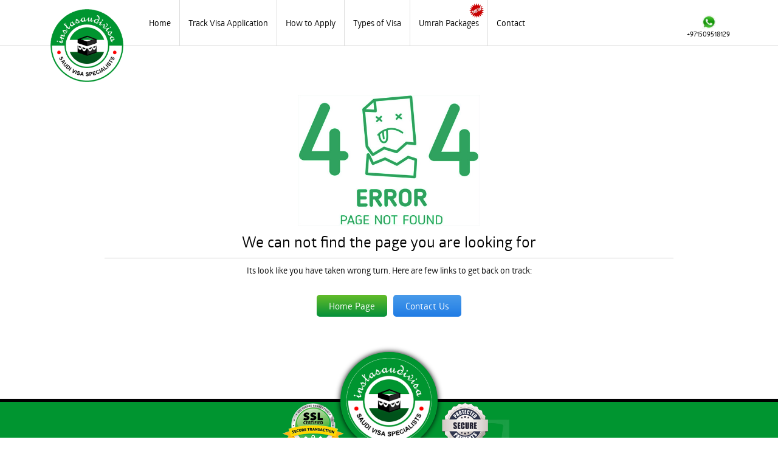

--- FILE ---
content_type: text/html; charset=UTF-8
request_url: https://www.instasaudivisa.com/types_of_visa.php
body_size: 4125
content:
<!DOCTYPE html>
<html lang="en">
<head>
<meta charset="UTF-8">
<meta name="viewport" content="width=device-width, initial-scale=1, maximum-scale=1" />
<title>404 Page Not Found - Insta Turkey Visa | Turkey Visa Consultants - Turkey e Visa Online</title>
<meta name="description" content="e-Visas for Turkey, Turkey Online: instaturkeyvisa.com provide consulting services for Turkey Visa application." />
<link rel="canonical" href="https://www.instasaudivisa.com/types_of_visa.php">
<link rel="alternate" href="https://www.instasaudivisa.com/types_of_visa.php" hreflang="en"/>
<meta name="robots" content="index, follow" />
<meta name="distribution" content="Global" />
 <link rel="shortcut icon" href="https://media.instasaudivisa.com/images/favicon.ico"/>
<link type="text/css" rel="stylesheet" media="nope!" onload="this.media='all'" href="https://media.instasaudivisa.com/css/instadubaivisa@stylesheetv11.css" crossorigin="anonymous"/>
<script src="https://media.instasaudivisa.com/js/lazysizes.min.js" async=""></script>
<!-- Global site tag (gtag.js) - Google Analytics -->
<script async src="https://www.googletagmanager.com/gtag/js?id=UA-162104332-1"></script>
<script async>
  window.dataLayer = window.dataLayer || [];
  function gtag(){dataLayer.push(arguments);}
  gtag('js', new Date());

  gtag('config', 'UA-162104332-1');
</script>

<!--Start of Tawk.to Script-->
<script type="text/javascript">
var Tawk_API=Tawk_API||{}, Tawk_LoadStart=new Date();
(function(){
var s1=document.createElement("script"),s0=document.getElementsByTagName("script")[0];
s1.async=true;
s1.src='https://embed.tawk.to/5d91f2abdb28311764d685d9/default';
s1.charset='UTF-8';
s1.setAttribute('crossorigin','*');
s0.parentNode.insertBefore(s1,s0);
})();
</script>
<!--End of Tawk.to Script-->
</head>

<body>
<div class="wrapper">

<!-- HEADER PANEL -->

 

  <header class="row pull_left borderFromBottom">
    <div class="wrap">
      <div class="row upperSection"> 
     <div class="menuIcon" id="menuIcon"><div class="idv-img-sprites mobi"></div></div>
      <div class="logoPanel"><a href="https://www.instasaudivisa.com" class="row"><img src="https://media.instasaudivisa.com/images/idv-logo.webp" width="140" height="140" title="Insta Saudi Visa" alt="Insta Saudi Visa"/></a></div>
        <nav class="navigation-Panel radius-0-1-1-0">
          <div class="navigation" itemscope itemtype="https://schema.org/SiteNavigationElement">
<a href="https://www.instasaudivisa.com" >Home</a>
<a href="/track-application.php" >Track Visa Application</a>
<a href="/how-to-apply.php" >How to Apply</a>
<a href="/types-of-visa.php" >Types of Visa</a>
<a  href="https://www.instasaudivisa.com/umrah/umrah-package.php" class="new">Umrah Packages</a>
<a href="/contact-us.php" >Contact</a>
</div>
<div class="pull_right mobWhatsappIcon" style="margin-top: -62px;margin-right: -82px;">
        <div class="row"><a href="https://api.whatsapp.com/send?phone=971509518129" target="_blank" class="container paddingFromTop"><img src="https://media.instasaudivisa.com/images/whatsapp-sm.webp" width="24" height="24" alt="Whatsapp" title="Whatsapp"></a></div>
        <div class="row alignFromCenter fontEleven">+971509518129</div>
              </div>
			  
<!--HTML for Flex Drop Down Menu 1-->
<ul id="flexmenu1" class="flexdropdownmenu">
<li><a href="https://www.instasaudivisa.com/make-payment.php">Complete Payment</a></li>
<li><a href="https://www.instasaudivisa.com/complete-application.php">Partially Filled Form</a></li>
</ul>
<!--HTML for Flex Drop Down Menu 1-->        </nav>
      </div>
     
    </div>
<!-- Facebook Pixel Code -->
<script>
!function(f,b,e,v,n,t,s)
{if(f.fbq)return;n=f.fbq=function(){n.callMethod?
n.callMethod.apply(n,arguments):n.queue.push(arguments)};
if(!f._fbq)f._fbq=n;n.push=n;n.loaded=!0;n.version='2.0';
n.queue=[];t=b.createElement(e);t.async=!0;
t.src=v;s=b.getElementsByTagName(e)[0];
s.parentNode.insertBefore(t,s)}(window, document,'script',
'https://connect.facebook.net/en_US/fbevents.js');
fbq('init', '155052565003203');
fbq('track', 'PageView');
</script>
<noscript><img height="1" width="1" style="display:none"
src="https://www.facebook.com/tr?id=155052565003203&ev=PageView&noscript=1"
/></noscript>
<!-- End Facebook Pixel Code -->
  </header>
  <!-- END HEADER PANEL --><!-- END HEADER PANEL -->


<!-- BODY PANEL -->
<div class="row body-panel">

<div class="wrap pos-Reltv">
<a href="index.php" class="pageClosebutton"><img src="images/delete-icon.png" width="32" height="32" alt="" title=""/></a>
<section class="row">
<!--<h1 class="row alignFromCenter font-Weight-Normal titleFont upperCase">404 Page not Found</h1>-->
<div class="row marginFromTop"><img src="images/404.jpg" width="300" height="" title="" alt="Insta Thailand Visa for Thailand Visa Application" class=" "/></div>
<div class="column-eight container">
<h2 class="row alignFromCenter font-Weight-Normal titleFont paddingAll black borderFromBottom marginFromBottom">We can not find the page you are looking for</h2>

<div class="row alignFromCenter marginFromBottom line-height-reg">

<p class="row marginFromBottom ">Its look like you have taken wrong turn. Here are few links to get back on track:</p> 

<div class="container paddingAllExtra"><a href="index.php" class="button-large primary-button marginFromRight">Home Page</a><a href="contact_us.php" class="button-large custom-button">Contact Us</a></div>

</div>
</div>
</section>
</div>

</section>

</div>
<!-- END BODY PANEL -->

<!-- FOOTER PANEL -->
<footer class="row footer-panel pull_left white">
<div class="wrap">
<div class="container">

<div class="footerLogo">
    <div class="secure-box" style="left:-105px;"><img src="https://media.instasaudivisa.com/images/secure-transaction.webp" width="100" height="79" title="" alt="" class="lazyload"/></div>
<img src="https://media.instasaudivisa.com/images/idv-logo.webp" width="140" height="140" alt="Insta Saudi Visa" title="Insta Saudi Visa"/>
<div class="secure-box" style="right:-105px;"><img class="lazyload" src="https://media.instasaudivisa.com/images/secure-payment.webp" width="100" height="79" title="" alt=""/></div>
</div>

</div>
<div class="row">

<div class="column-two">
<p class="ptext4 row upperCase white marginFromBottom mobmargin-0">Contact Email</p>
<div class="row line-height-reg paddingFromBottom mobpadding-0">
<a href="mailto:contact@instasaudivisa.com" class="link">contact@instasaudivisa.com</a>
</div>
<div class="row mobmarginFromBottom">
<div class="row paddingFromRight box_Sizing mob50">
<a class="footerLinks" href="https://www.instasaudivisa.com/about-us.php" title="About Us">About Us</a>
<a class="footerLinks" href="https://www.instasaudivisa.com/saudi-tourism.php" title="Tourism in Saudi Arabia">Tourism in Saudi Arabia</a>
<a class="footerLinks" href="https://www.instasaudivisa.com/track-application.php" title="Track Visa Application">Track Visa Application</a>
<a class="footerLinks" href="https://www.instasaudivisa.com/how-to-apply.php" title="How to Apply Saudi Visa">How to Apply Saudi Visa</a>
<a class="footerLinks" href="https://www.instasaudivisa.com/eligible-countries.php" title="Eligible Countries">Eligible Countries</a>
</div>

</div>
</div>

<div class="column-six paddingAllExtra mobpadding-0">
<div class="container">
<p class="ptext3 upperCase titleFont white paddingAllExtra alignFromCenter paddingFromLeftNone paddingFromRightNone paddingFromBottomNone mobpadding-0 mobmargin-0 mobFont18" >About Us</p>
</div>

<div class="row line-height-regExtra alignFromCenter padding-top-bottom-sm mobline-height-reg moblineheight"><h5 class="ptext6">InstaSaudiVisa.com is dedicated towards providing an inspiring and premium travel experience. Our services are driven by the vision of uniting smart technology with customer satisfaction. Apart from specializing in travel services, we facilitate best deals for our customers in booking hotels and tours in Saudi Arabia.</h5></div>

<div class="row">
<h3 class="alignFromCenter row white marginFromBottom paddingFromTop font-Weight-Normal">Payment Method</h3>
<img src="https://media.instasaudivisa.com/images/payment.webp" width="230" height="27" alt="Visa Payment Method" title="Visa Payment Method" class="lazyload"/>
</div>

</div>


<div class="column-two">
<div class="row marginFromBottom paddingFromBottom">
<span id="siteseal"><script async src="https://seal.godaddy.com/getSeal?sealID=iFkDrmdhZ5HiKUrRR5GoZdrqInhlZo1azx9j6SEnyGKX2OPzvls5CjD4M6iX"></script></span>
</div>
<div class="row mobmarginFromBottom">
<div class="row paddingFromRight box_Sizing mob50">
<a class="footerLinks" href="https://www.instasaudivisa.com/termsAndCondition.php" title="Terms & Conditions">Terms & Conditions</a>
<a class="footerLinks" href="https://www.instasaudivisa.com/privacyStatement.php" title="Privacy Policy">Privacy Policy</a>
<a class="footerLinks" href="https://www.instasaudivisa.com/contact-us.php" title="Contact Us">Contact Us</a>
<a class="footerLinks" href="https://www.instasaudivisa.com/reviews.php" title="Reviews">Reviews</a>
<a class="footerLinks" href="https://www.instasaudivisa.com/faq.php" title="FAQs">FAQs</a>
</div>
</div>
</div>




</div>
</div>
</footer>
<div class="row footerBG">
<div class="wrap">
<div class="row line-height-reg mobRow mobAlignCenter alignFromCenter">All rights Reserved &copy; 2026 </div>
</div>


</div>
﻿
<script>
function replaceTextURL(){
	var urls = window.location.href;
	if(urls.includes('#max-widget')) {
	  var newURL = urls.replace('#max-widget','');
	  location.href= newURL;
	}
}
replaceTextURL();
</script>


      
<!-- END FOOTER PANEL -->

</div>

</body>
</html>
<script type="text/javascript" src="https://media.instasaudivisa.com/js/jquery-1.11.0.min.js?v=1"></script>
<script type="text/javascript" src="https://media.instasaudivisa.com/js/adv-search.js?v=1"></script>
<script type="text/javascript" src="https://media.instasaudivisa.com/js/flexdropdown.js?v=1"></script>
<link type="text/css" rel="stylesheet" href="https://media.instasaudivisa.com/css/flexdropdown.css"/>
<!--<script>$(document).ready(function(){if($(window).width()>480){$(".advance-search").select2();}});</script>-->
<script type="text/javascript">
function removeError(id){
	$('#'+id).removeClass('error');
}
function ValidateEmail(email) {
	var expr = /^([\w-\.]+)@((\[[0-9]{1,3}\.[0-9]{1,3}\.[0-9]{1,3}\.)|(([\w-]+\.)+))([a-zA-Z]{2,4}|[0-9]{1,3})(\]?)$/;
	return expr.test(email);
}
function validateFormf(){
	var flags=0;
	if(document.getElementById('namef').value!=""){
		$('#namef').removeClass('error');
	}else{
		flags=1;
		$('#namef').addClass('error');
		document.getElementById('namef').focus();
	}
	if(document.getElementById('phonef').value!=""){
		$('#phonef').removeClass('error');
	}else{
		flags=1;
		$('#phonef').addClass('error');
		document.getElementById('phonef').focus();
	}      
	if(document.getElementById('enquiryf').value!=""){
		$('#enquiryf').removeClass('error');
	}else{
		flags=1;
		$('#enquiryf').addClass('error');
		document.getElementById('enquiryf').focus();
	}     
	if(document.getElementById('emailf').value!=""){
		if(ValidateEmail(document.getElementById('emailf').value)==false){
			flags=1;
			$('#emailf').addClass('error');
			document.getElementById('emailf').focus();
			}
		else{$('#emailf').removeClass('error');}
	}else{
		flags=1;
		$('#emailf').addClass('error');
		document.getElementById('emailf').focus();
	}
	
	if(flags==1){
		return false;
	}else{	
		return true;
	}	
}
</script>

<script type="text/javascript">(function(w,d,t,r,u){var f,n,i;w[u]=w[u]||[],f=function(){var o={ti:"5439320"};o.q=w[u],w[u]=new UET(o),w[u].push("pageLoad")},n=d.createElement(t),n.src=r,n.async=1,n.onload=n.onreadystatechange=function(){var s=this.readyState;s&&s!=="loaded"&&s!=="complete"||(f(),n.onload=n.onreadystatechange=null)},i=d.getElementsByTagName(t)[0],i.parentNode.insertBefore(n,i)})(window,document,"script","//bat.bing.com/bat.js","uetq");</script>
<noscript><img src="//bat.bing.com/action/0?ti=5439320&Ver=2" height="0" width="0" style="display:none; visibility: hidden;" alt="" title="" /></noscript>
<script type="text/javascript">
$(document).ready(function() {
$(".menuIcon").click(function(){
$(".navigation-Panel").slideToggle();
});
});	
</script>
<script type="text/javascript">
	function LanguageRedirect(value){
		if(value=='English'){
		}else if(value=='Arabic'){
			window.location = "https://instasaudivisa.com/arabic/";
		}else if(value=='Russian'){
			window.location = "https://instasaudivisa.com/russia/";
		}	
	}

function setCookie()
{
     $.ajax({
        type: "POST",
        data: "gofor=setCookie",
        url: "cookie_ajax.php",
        success: function(response)
        {   
			document.getElementById("cookiepopup").style.display = "none";
        }
    });	
}

</script>




--- FILE ---
content_type: text/css
request_url: https://media.instasaudivisa.com/css/flexdropdown.css
body_size: 488
content:
.flexdropdownmenu{width:200px;background:rgba(0,115,47,.8);position:absolute;left:0;top:0;border:1px solid #00732f;visibility:hidden;display:none}ul.flexdropdownmenu{margin:0;padding:0;list-style:none}.flexdropdownmenu:before{content:"";position:absolute;left:20%;top:-20px;border:solid 10px;border-color:transparent transparent #00732f transparent}.flexdropdownmenu li{position:relative;width:100%}.flexdropdownmenu li a{display:block;width:100%;color:#fff;border-bottom:1px solid #00732f;text-decoration:none;padding:10px 10px}.flexdropdownmenu li a:hover,.flexdropdownmenu li.selected>a{background:#fff;color:#00732f}.rightarrowclass{position:absolute;top:6px;right:5px}.ddshadow{position:absolute;left:0;top:0;width:0;height:0;background-color:#ccc}.toplevelshadow{margin:5px 0 0 5px}.ddcss3support .ddshadow.toplevelshadow{margin:0}.ddcss3support .ddshadow{background-color:transparent;box-shadow:5px 5px 5px #aaa;-moz-box-shadow:5px 5px 5px #aaa;-webkit-box-shadow:5px 5px 5px #aaa}div.flexoverlay{width:100%;height:100%;left:0;top:0;position:fixed;background:#000;-webkit-transform-style:preserve-3d;opacity:.7;z-index:1000;display:none}div.flexmenumobile{position:fixed;color:#fff;width:250px;display:none}div.flexmenumobile a{color:#fff;text-decoration:none}div.flexmenumobile ul{list-style:none;width:100%;top:0;left:0;background:rgba(0,115,47,.8);border:1px solid #00732f;margin:0;padding:0;position:absolute;opacity:0;visibility:hidden}div.flexmenumobile ul li{border-bottom:1px solid #00732f;position:relative;width:100%}div.flexmenumobile ul li.breadcrumb{cursor:pointer;padding:8px;padding-left:5px;background:gray;font-size:1.1em}div.flexmenumobile ul li a{display:block;color:#ff;border-bottom:1px solid #00732f;padding:6px;font-size:1.1em;width:100%}div.flexmenumobile ul li a:hover{background:#fff;color:#00732f}div.flexmenumobile ul img.backarrow{margin-right:5px}div.flexmenumobile ul img.rightarrow{position:absolute;right:5px;top:10px}

--- FILE ---
content_type: text/css
request_url: https://media.instasaudivisa.com/css/instadubaivisa@stylesheetv11.css
body_size: 12713
content:
@charset "utf-8";.callArrangeBox,.headingtext3,.ptext,.ptext1,.ptext2,.ptext3,.searchPanelTitle,.title1,.upperCase,.visa-req{text-transform:uppercase}.link,a{text-decoration:none}.alert-panel,.navigation-Panel,.pos-Reltv,.upperSection{position:relative}.select2-container .select2-choice,.select2-results .select2-result-label{-webkit-user-select:none;-moz-user-select:none;-ms-user-select:none;-webkit-touch-callout:none}@font-face{font-family:base-font;font-display:fallback;src:url(https://media.instasaudivisa.com/fonts/glober-font.ttf)}@font-face{font-family:title-font;font-display:fallback;src:url(https://media.instasaudivisa.com/fonts/corbert-font.otf)}@font-face{font-family:subTitle-font;font-display:fallback;src:url(https://media.instasaudivisa.com/fonts/roboto-font.ttf)}body{margin:0;padding:0;font-family:base-font;font-size:14px;color:#000;overflow-y:scroll;font-weight:400}a,article,aside,details,div,figcaption,figure,footer,h1,h2,h3,h4,h5,h6,header,hgroup,input,li,nav,p,section,span,ul{margin:0;padding:0;float:left;box-sizing:border-box}a{box-sizing:border-box}h1{font-size:30px}h2{font-size:25px}h3{font-size:20px}h4{font-size:16px}h5{font-size:14px}h6{font-size:13px}img{display:table;margin:0 auto}.line-height-reg{line-height:20px}.line-height-regExtra{line-height:24px}.clear{clear:both}.border-0{border:none!important}.box_Sizing{box-sizing:border-box}.fontBold{font-weight:700}.font-Weight-Normal{font-weight:400}.float-Disabled{float:none}.minWidth100{width:100px!important}.closeIcon,.displayNone,.menuIcon{display:none}.displayBlock{display:block}.overflowDot{overflow:hidden;white-space:nowrap;text-overflow:ellipsis}.opty80{opacity:.8}.seprater{background:#333;border-bottom:solid 1px #444;height:2px;width:100%}.mobGap{display:none}.img-hundrd-Percent img{width:100%;height:100%}.title-font{font-family:title-font}.subTitle-font{font-family:subTitle-font}.button,.button-large,.button-sm{font-family:base-font;font-weight:400}.fontEleven{font-size:11px!important}.fontTwelve{font-size:12px!important}.font13{font-size:13px!important}.font18{font-size:18px}.fontThirty{font-size:30px}.fontTwnty5{font-size:25px}.fontTwnty8{font-size:28px}.font45{font-size:45px;font-weight:700}.new{position:relative}.new:after{content:"";background:url(https://media.instasaudivisa.com/images/new.webp) 0 0/25px 25px scroll no-repeat;width:25px;height:25px;position:absolute;right:5px;top:5px;border-radius:100%}.widthAuto{width:auto}.boxShadow{box-shadow:5px 5px 5px #666}.greenborderFromBottom{border-bottom:solid 3px #00732f!important}.alert-panel{width:100%;padding:10px;box-sizing:border-box;float:left;margin:0 0 10px;line-height:20px;border-radius:5px;text-align:center}.error{background-color:#fce3e9!important;color:#a94442!important;border:1px solid #9b0000!important}.success{background-color:#dff0d8!important;color:#3c763d!important;border:1px solid #d6e9c6!important}.notification{background-color:#d9edf7!important;color:#31708f!important;border:1px solid #bce8f1!important}.warning{background-color:#fbf4d6!important;color:#86721d!important;border:1px solid #e9ddac!important}.borderFromTop{border-top:solid 1px #ccc}.borderFromBottom{border-bottom:solid 1px #ccc}.borderFromRight{border-right:solid 1px #ccc}.borderFromLeft{border-left:solid 1px #ccc}.border-Dashed{border:1px dashed #999!important}.borderFromAll{border:1px solid #ddd}.pull_left{float:left!important}.pull_right{float:right!important}.alignfromRight{text-align:right}.alignFromCenter{text-align:center}.alignLeft{text-align:left}.alignFromJustify,.content,.whyUsBoxPanel li{text-align:justify}.marginFromRight{margin-right:10px}.marginFromLeft{margin-left:10px}.marginFromTop{margin-top:10px}.marginFromBottom{margin-bottom:10px}.margin-0{margin:0!important}.marginFromLeftNone{margin-left:0!important}.marginFromRightNone{margin-right:0!important}.marginFromTopNone{margin-top:0!important}.marginFromBottomNone{margin-bottom:0!important}.paddingFromRight{padding-right:10px}.paddingFromLeft{padding-left:10px}.paddingFromTop{padding-top:10px}.paddingFromBottom{padding-bottom:10px}.padding-0{padding:0!important}.paddingFromLeftNone{padding-left:0!important}.paddingFromRightNone{padding-right:0!important}.paddingFromTopNone{padding-top:0!important}.paddingFromBottomNone{padding-bottom:0!important}.paddingAll{padding:10px;box-sizing:border-box}.paddingAllExtra{padding:20px;box-sizing:border-box}.padding-top-bottom{padding-top:10px;padding-bottom:10px}.padding-left-right{padding-left:15px;padding-right:15px;box-sizing:border-box}.padding-top-bottom-sm{padding:5px 0;box-sizing:border-box}.padding-All-sm{padding:5px;box-sizing:border-box}.padding-left-right-sm{padding:0 5px;box-sizing:border-box}.round-Edges{border-radius:5px}.round-EdgesExtra{border-radius:10px}.radius-1-0-0-1{border-radius:10px 0 0 10px}.radius-0-1-1-0{border-radius:0 10px 10px 0}.radius-0-0-1-1{border-radius:0 0 10px 10px}.radius-1-1-0-0{border-radius:10px 10px 0 0}.circle{border-radius:100%}.button,.button-large,.button-xl{border-radius:5px;cursor:pointer;margin-bottom:10px;box-sizing:border-box}.button-large{padding:8px 20px;border:none;font-size:15px}.button-xl{padding:15px 30px;border:none;font-size:18px}.button{padding:5px 10px;border:none;font-size:14px}.button-sm{border-radius:5px;padding:2px 5px;border:none;font-size:12px;margin-bottom:10px;box-sizing:border-box}.form-control,.form-control-input,.form-control-select,.form-control-sm{width:100%;margin-bottom:10px;font-family:base-font;font-size:13px;box-sizing:border-box}.primary-button{background:#63bc29;background:-moz-linear-gradient(top,#63bc29 1%,#04903a 100%);background:-webkit-linear-gradient(top,#63bc29 1%,#04903a 100%);background:linear-gradient(to bottom,#63bc29 1%,#04903a 100%);color:#fff}.primary-button:hover{background:#04903a;background:-moz-linear-gradient(top,#04903a 0,#63bc29 99%);background:-webkit-linear-gradient(top,#04903a 0,#63bc29 99%);background:linear-gradient(to bottom,#04903a 0,#63bc29 99%);color:#fff}.secondry-button{background:#fff;background:-moz-linear-gradient(top,#fff 0,#ddd 100%);background:-webkit-linear-gradient(top,#fff 0,#ddd 100%);background:linear-gradient(to bottom,#fff 0,#ddd 100%);color:#333}.secondry-button:hover{background:#ddd;background:-moz-linear-gradient(top,#ddd 0,#fff 100%);background:-webkit-linear-gradient(top,#ddd 0,#fff 100%);background:linear-gradient(to bottom,#ddd 0,#fff 100%);color:#333}.custom-button{color:#fff;background:#499bea;background:-moz-linear-gradient(top,#499bea 0,#207ce5 100%);background:-webkit-linear-gradient(top,#499bea 0,#207ce5 100%);background:linear-gradient(to bottom,#499bea 0,#207ce5 100%)}.custom-button:hover{background:#207ce5;background:-moz-linear-gradient(top,#207ce5 0,#499bea 100%);background:-webkit-linear-gradient(top,#207ce5 0,#499bea 100%);background:linear-gradient(to bottom,#207ce5 0,#499bea 100%)}.white{color:#fff}.whitebg{background:#fff}.yellow{color:#f5a233}.pink{color:#c9344d}.blue{color:#1c88c8}.darkblue{color:#305b68}.purple{color:#9d7797}.black{color:#000}.grey{color:#333}.blueBG{background:#e2eff5}.darkBlueBG{background:#093f62}.baseColor{color:#666}.baseBG{background:#e7eaed}.green{color:#00732f}.greyBG{background:#f1f1f1}.greenBG{background:rgba(0,115,47,.7)}.greylightBG{background:#faf9f7}.lightgreyBG{background:#f8f8f8}.greyGradiant,.whiteBG{background:#fff}.green-bg{background:#009530}.redBG{background:#950000}.red{color:red}.greyGradiant{background:-moz-linear-gradient(top,#fff 0,#e5e5e5 100%);background:-webkit-linear-gradient(top,#fff 0,#e5e5e5 100%);background:linear-gradient(to bottom,#fff 0,#e5e5e5 100%)}.link{color:#fff;width:100%}.link:hover{text-decoration:underline}.label{line-height:30px}.form-control,.form-control-sm{border:none;line-height:20px}.form-control{padding:10px}.form-control-sm{padding:5px 10px}.form-control-input,.form-control-select{line-height:18px}.content,.plusminus,.testimonials li{line-height:20px}.form-control-input{border-radius:5px;padding:6px 10px;border:1px solid #ddd;background-color:#fff;position:relative}.form-control-select{border-radius:5px;padding:5px 10px;border:1px solid #ddd;background:#fff}.container,.wrap{margin:0 auto;float:none;display:table}.calendar,.call,.mail,.user,.whatsapp{background-position:98% center;background-repeat:no-repeat}.selectWrap{overflow:hidden}.calendar{background-image:url(https://media.instasaudivisa.com/images/calendar.png)}.call{background-image:url(https://media.instasaudivisa.com/images/call.png)}.mail{background-image:url(https://media.instasaudivisa.com/images/mail.png)}.user{background-image:url(https://media.instasaudivisa.com/images/user.png)}.whatsapp{background-image:url(https://media.instasaudivisa.com/images/whatsapp.png)}.resizeNone{resize:none}.column-one{width:10%}.column-two{width:20%}.column-three{width:30%}.column-four{width:40%}.column-five{width:50%}.column-six{width:60%}.column-seven{width:70%}.column-eight{width:80%}.column-nine{width:90%}.column-oneForth{width:25%}.column-oneThird{width:33.33%}.column-threeForth{width:75%}.row,.wrapper{width:100%}.wrap{width:1170px}.content p{margin:0 0 20px}.content ul{list-style:outside}.content ul li{width:95%;padding:3px 5px;box-sizing:border-box;margin:0 0 0 5%}.tableStyleNew{border-collapse:collapse;width:100%;border:1px solid #ddd}.tableStyleNew th{background:#00732f;color:#fff;font-weight:400;text-align:left;font-size:16px}.tableStyleNew tr{background:#fff;border-bottom:solid 1px #ddd}.tableStyleNew tr:nth-child(odd){background:#f1f1f1}.header-Panel{padding:0;background-color:rgba(249,249,249,.95)}.upperSection{z-index:1;padding:0;height:75px;background:#fff}.logoPanel{margin:15px 0 0;width:15%}.logoPanel img{width:120px;height:120px}.navigation-Panel{width:77%}.navigation{width:100%}.navigation a{color:#000;border-right:solid 1px #ddd;box-sizing:border-box;padding:28px 14px 29px;min-width:60px;text-align:center}.navigation a:last-child{border:none}.navigation a.active,.navigation a:hover{background:#009530;color:#fff}.searchPanelBox{position:absolute;bottom:0;left:80px;top:85px;width:55%;padding:80px 15px 15px;box-sizing:border-box;background:rgba(0,0,0,.8);color:#fff;z-index:1;height:200px;border-radius:10px}.searchPanelTitle{width:42%;font-size:24px;font-family:title-font;background:#c12c35;line-height:35px;position:absolute;left:-20px;top:25px;padding:5px 25px;box-sizing:border-box}.searchPanelTitle:before{content:"";left:0;top:46px;position:absolute;border:10px solid;border-color:#720007 #720007 transparent transparent}.searchPanelTitle:after,.testiBG:before{top:0;content:""}.searchPanelTitle:after{right:-45px;position:absolute;border:23px solid;border-color:transparent transparent #c12c35 #c12c35}.searchPanel{width:100%;padding-top:0;padding-left:50px;box-sizing:border-box}.searchPanel .label{line-height:45px}.bannerPanel{margin-top:0;position:relative;z-index:0;border-top:2px #009530}.body-panel{padding:70px 0 0}.abtPanel{box-sizing:border-box;background:url(https://media.instasaudivisa.com/images/abt_bg.webp) center top;color:#fff;border:solid #fff;border-width:2px 0 0}.abtPanel h2{font-size:26px}.flagBG{background:url(https://media.instasaudivisa.com/images/flagBG.png) 25% 0 no-repeat;padding:25px 0}.whyUsBoxPanel{width:98%;margin:0 auto;float:none;display:table;background:#f1f1f1;position:relative}.whyUsBoxPanel:after,.whyUsBoxPanel:before{bottom:7px;height:20px;position:absolute;width:49%;content:"";z-index:-1}.whyUsBoxPanel:before{box-shadow:20px 15px 8px #333;left:0;transform:rotate(-2deg)}.whyUsBoxPanel:after{box-shadow:-20px 15px 8px #333;right:0;transform:rotate(2deg)}.whyUsPanel{padding:18px 20px 30px 0;box-sizing:border-box;margin-left:0}.whyUsBoxPanel li{margin-bottom:7px;list-style:none}.whyUsBoxPanel li ul{width:95%;float:right;padding:5px 0}.whyUsBoxPanel li ul li{margin-bottom:5px;list-style:outside}.points ul{width:100%;list-style:outside;margin-top:15px}.points li{width:100%;line-height:19px;color:#000;font-size:14px;margin-bottom:5px;border-bottom:solid 1px #ddd;padding-bottom:5px}.points li:last-child{border-bottom:none;padding:0;margin-bottom:0}.points ul li ul{width:100%;list-style:outside;margin-top:5px}.points li ul li{width:92%;line-height:16px;color:#000;margin-left:8%;text-align:left;margin-bottom:3px;border-bottom:solid 1px #ddd;padding-bottom:3px;font-size:11.5px}.points li:last-child ul li:last-child{border-bottom:none;padding:0;margin-bottom:0}.points-inner ul{width:100%;list-style:outside}.points-inner li{width:95%;line-height:19px;color:#000;font-size:12px;margin-left:5%;margin-bottom:5px;border-bottom:solid 1px #ddd;padding-bottom:5px}.points-inner li:last-child{border-bottom:none;padding:0;margin-bottom:0}.points-inner ul li ul{width:100%;list-style:outside;margin-top:5px}.points-inner li ul li{width:92%;line-height:16px;color:#000;margin-left:8%;text-align:left;margin-bottom:3px;border-bottom:solid 1px #ddd;padding-bottom:3px;font-size:11.5px}.points li-inner:last-child ul li:last-child{border-bottom:none;padding:0;margin-bottom:0}.testiBG{padding:20px;box-sizing:border-box;height:200px;position:relative;background:-moz-linear-gradient(top,#f24a36 1%,#c12c35 100%);background:-webkit-linear-gradient(top,#f24a36 1%,#c12c35 100%);background:linear-gradient(to bottom,#f24a36 1%,#c12c35 100%)}.testiBG:before{background:url(https://media.instasaudivisa.com/images/testiBG.png) center top no-repeat;position:absolute;left:0;right:0;width:100%;height:200px}.testiBG .slides-pagination{width:48px;left:0;right:0;margin:auto;bottom:0;top:115px}.testiBG .slides-pagination a{margin-right:3px}.footer-panel{background:url(https://media.instasaudivisa.com/images/footerBG.webp) center bottom repeat-x #009530;margin-top:95px;border-top:solid 5px #000}.footerLogo{position:relative;margin:-82px auto 0;float:none;display:table;background:#fff;border-radius:100px;border:10px solid #009530;box-shadow:0 0 10px #000}.footerLinks{width:100%;border-bottom:solid 1px #01a042;line-height:30px;color:#fff}.footerBG{padding:10px 0 12px;color:#333;background:#fff;background:-moz-linear-gradient(top,#fff 0,#ddd 100%);background:-webkit-linear-gradient(top,#fff 0,#ddd 100%);background:linear-gradient(to bottom,#fff 0,#ddd 100%)}.social-media-icon{float:right}.social-media-icon a{padding:15px;float:left;margin-right:2px}.social-media-icon a.fb{background:url(https://media.instasaudivisa.com/images/fb.png) center center/18px 18px no-repeat}.social-media-icon a.gplus{background:url(https://media.instasaudivisa.com/images/gplus.png) center center/18px 18px no-repeat}.social-media-icon a.lnkin{background:url(https://media.instasaudivisa.com/images/link.png) center center/18px 18px no-repeat}.social-media-icon a.tw{background:url(https://media.instasaudivisa.com/images/tw.png) center center/18px 18px no-repeat}.social-media-icon a.instagram{background:url(https://media.instasaudivisa.com/images/instagram-sm.webp) center center/18px 18px no-repeat}.social-media-icon a.fb:hover{background:url(https://media.instasaudivisa.com/images/fb.png) center center/18px 18px no-repeat #ccc;border-radius:0 10px}.social-media-icon a.gplus:hover{background:url(https://media.instasaudivisa.com/images/gplus.png) center center/18px 18px no-repeat #ccc;border-radius:0 10px}.social-media-icon a.lnkin:hover{background:url(https://media.instasaudivisa.com/images/link.png) center center/18px 18px no-repeat #ccc;border-radius:0 10px}.social-media-icon a.tw:hover{background:url(https://media.instasaudivisa.com/images/tw.png) center center/18px 18px no-repeat #ccc;border-radius:0 10px}.social-media-icon a.instagram:hover{background:url(https://media.instasaudivisa.com/images/instagram-sm.webp) center center/18px 18px no-repeat #ccc;border-radius:0 10px}.header-innerBG{background:url(https://media.instasaudivisa.com/images/header-innerBG.png)}.pageClosebutton{position:absolute;right:0;top:-40px;background:#009530;border-radius:0 0 100px 100px;padding:0 7px 7px;display:none}.carousel,.slides-pagination{margin:0;padding:0;list-style:none}.slideshow-panel{background:url(https://media.instasaudivisa.com/images/banner2.webp);position:relative;margin:0;float:left;width:100%; height:360px;}.slideshow-panel a{font-size:1px;text-decoration:none;color:#fff;background:#fff;border-radius:50px}.slideshow-panel .selected a,.slideshow-panel a:hover{background-color:#009530;color:#009530}.slide{z-index:100;width:100%;float:left}.slide img{display:block}.slides-pagination{position:absolute;bottom:20px;left:20px;z-index:110;width:50px}.slides-pagination a{display:block;float:left;padding:4px 6px;margin:3px 3px 0 0;text-align:center}.slides-next,.slides-prev{position:absolute;top:50%;margin-top:-1em;padding:0 .5em;z-index:120}.slides-next{right:0}.slides-prev{left:0}.slides-next.disabled,.slides-prev.disabled{opacity:.5;cursor:auto}.select2-container,.select2-drop,.select2-search,.select2-search input{-webkit-animation:fadein 1s;-moz-animation:fadein 1s;-ms-animation:fadein 1s;-o-animation:fadein 1s;animation:fadein 1s;-webkit-box-sizing:border-box;-moz-box-sizing:border-box;box-sizing:border-box;width:95%}.select2-container .select2-choice{display:block;padding:8px 10px;border:1px solid #fff;overflow:hidden;position:relative;white-space:nowrap;color:#333;text-decoration:none;border-radius:5px;background-clip:padding-box;user-select:none;background-color:#fff;background-image:-webkit-gradient(linear,left bottom,left top,color-stop(0,#eee),color-stop(.5,#fff));background-image:-webkit-linear-gradient(center bottom,#eee 0,#fff 50%);background-image:-moz-linear-gradient(center bottom,#eee 0,#fff 50%);background-image:linear-gradient(to top,#eee 0,#fff 50%);width:100%;box-sizing:border-box}.select2-container.select2-drop-above .select2-choice{border-bottom-color:#aaa;border-radius:0 0 4px 4px;background-image:-webkit-gradient(linear,left bottom,left top,color-stop(0,#eee),color-stop(.9,#fff));background-image:-webkit-linear-gradient(center bottom,#eee 0,#fff 90%);background-image:-moz-linear-gradient(center bottom,#eee 0,#fff 90%);background-image:linear-gradient(to bottom,#eee 0,#fff 90%)}.select2-container.select2-allowclear .select2-choice .select2-chosen{margin-right:42px}.select2-container .select2-choice>.select2-chosen{margin-right:5px;display:block;font-size:15px;overflow:hidden;white-space:nowrap;text-overflow:ellipsis}.select2-container .select2-choice abbr{display:none;width:12px;height:12px;position:absolute;right:24px;top:8px;font-size:1px;text-decoration:none;border:0;background:url(https://media.instasaudivisa.com/images/select2.png) right top no-repeat;cursor:pointer;outline:0}.select2-container.select2-allowclear .select2-choice abbr{display:inline-block}.select2-container .select2-choice abbr:hover{background-position:right -11px;cursor:pointer}.select2-drop-mask{border:0;margin:0;padding:0;position:fixed;left:0;top:0;min-height:100%;min-width:100%;height:auto;width:auto;opacity:0;z-index:9998;background-color:#fff}.select2-drop{width:100%;margin-top:-1px;position:absolute;z-index:9999;top:100%;background:#fff;color:#000;border:1px solid #aaa;border-top:0;border-radius:0 0 4px 4px;-webkit-box-shadow:0 4px 5px rgba(0,0,0,.15);box-shadow:0 4px 5px rgba(0,0,0,.15)}.select2-drop.select2-drop-above{margin-top:1px;border-top:1px solid #aaa;border-bottom:0;border-radius:4px 4px 0 0;-webkit-box-shadow:0 -4px 5px rgba(0,0,0,.15);box-shadow:0 -4px 5px rgba(0,0,0,.15)}.select2-drop-active{border:1px solid #5897fb;border-top:none}.select2-drop.select2-drop-above.select2-drop-active{border-top:1px solid #5897fb}.select2-drop-auto-width{border-top:1px solid #aaa;width:auto}.select2-drop-auto-width .select2-search{padding-top:4px}.select2-container .select2-choice .select2-arrow{display:inline-block;width:18px;height:100%;position:absolute;right:0;top:0;border-left:1px solid #aaa;border-radius:0 4px 4px 0;background:#63bc29;background:-moz-linear-gradient(top,#63bc29 1%,#04903a 100%);background:-webkit-linear-gradient(top,#63bc29 1%,#04903a 100%);background:linear-gradient(to bottom,#63bc29 1%,#04903a 100%)}.select2-container .select2-choice .select2-arrow b{display:block;width:100%;height:100%;background:url(https://media.instasaudivisa.com/images/select2.png) 0 2px no-repeat}.select2-search{display:inline-block;width:100%;min-height:26px;margin:0;padding-left:4px;padding-right:4px;position:relative;z-index:10000;white-space:nowrap}.select2-search input{width:100%;height:auto!important;min-height:26px;padding:4px 20px 4px 5px;margin:0;outline:0;font-family:sans-serif;font-size:1em;border:1px solid #aaa;border-radius:0;-webkit-box-shadow:none;box-shadow:none;background:url(https://media.instasaudivisa.com/images/select2.png) 100% -22px no-repeat #fff;background:url(https://media.instasaudivisa.com/images/select2.png) 100% -22px no-repeat,-webkit-gradient(linear,left bottom,left top,color-stop(.85,#fff),color-stop(.99,#eee));background:url(https://media.instasaudivisa.com/images/select2.png) 100% -22px no-repeat,-webkit-linear-gradient(center bottom,#fff 85%,#eee 99%);background:url(https://media.instasaudivisa.com/images/select2.png) 100% -22px no-repeat,-moz-linear-gradient(center bottom,#fff 85%,#eee 99%);background:url(https://media.instasaudivisa.com/images/select2.png) 100% -22px no-repeat,linear-gradient(to bottom,#fff 85%,#eee 99%)}.select2-drop.select2-drop-above .select2-search input{margin-top:4px}.select2-search input.select2-active{background:url(https://media.instasaudivisa.com/images/select2-spinner.gif) 100% no-repeat #fff;background:url(https://media.instasaudivisa.com/images/select2-spinner.gif) 100% no-repeat,-webkit-gradient(linear,left bottom,left top,color-stop(.85,#fff),color-stop(.99,#eee));background:url(https://media.instasaudivisa.com/images/select2-spinner.gif) 100% no-repeat,-webkit-linear-gradient(center bottom,#fff 85%,#eee 99%);background:url(https://media.instasaudivisa.com/images/select2-spinner.gif) 100% no-repeat,-moz-linear-gradient(center bottom,#fff 85%,#eee 99%);background:url(https://media.instasaudivisa.com/images/select2-spinner.gif) 100% no-repeat,linear-gradient(to bottom,#fff 85%,#eee 99%)}.select2-container-active .select2-choice,.select2-container-active .select2-choices{border:1px solid #5897fb;outline:0;-webkit-box-shadow:0 0 5px rgba(0,0,0,.3);box-shadow:0 0 5px rgba(0,0,0,.3)}.select2-dropdown-open .select2-choice{border-bottom-color:transparent;-webkit-box-shadow:0 1px 0 #fff inset;box-shadow:0 1px 0 #fff inset;border-bottom-left-radius:0;border-bottom-right-radius:0;background-color:#eee;background-image:-webkit-gradient(linear,left bottom,left top,color-stop(0,#fff),color-stop(.5,#eee));background-image:-webkit-linear-gradient(center bottom,#fff 0,#eee 50%);background-image:-moz-linear-gradient(center bottom,#fff 0,#eee 50%);background-image:linear-gradient(to top,#fff 0,#eee 50%)}.select2-dropdown-open.select2-drop-above .select2-choice,.select2-dropdown-open.select2-drop-above .select2-choices{border:1px solid #5897fb;border-top-color:transparent;background-image:-webkit-gradient(linear,left top,left bottom,color-stop(0,#fff),color-stop(.5,#eee));background-image:-webkit-linear-gradient(center top,#fff 0,#eee 50%);background-image:-moz-linear-gradient(center top,#fff 0,#eee 50%);background-image:linear-gradient(to bottom,#fff 0,#eee 50%)}.select2-dropdown-open .select2-choice .select2-arrow{background:0 0;border-left:none;filter:none}.select2-dropdown-open .select2-choice .select2-arrow b{background-position:-18px 1px}.select2-hidden-accessible{border:0;clip:rect(0 0 0 0);height:1px;margin:-1px;overflow:hidden;padding:0;position:absolute;width:1px}.select2-results{max-height:200px;padding:0 0 0 4px;margin:4px 4px 4px 0;position:relative;overflow-x:hidden;overflow-y:auto;-webkit-tap-highlight-color:transparent}.select2-results ul.select2-result-sub{margin:0;padding-left:0}.select2-results ul.select2-result-sub>li .select2-result-label{padding-left:20px}.select2-results ul.select2-result-sub ul.select2-result-sub>li .select2-result-label{padding-left:40px}.select2-results ul.select2-result-sub ul.select2-result-sub ul.select2-result-sub>li .select2-result-label{padding-left:60px}.select2-results ul.select2-result-sub ul.select2-result-sub ul.select2-result-sub ul.select2-result-sub>li .select2-result-label{padding-left:80px}.select2-results ul.select2-result-sub ul.select2-result-sub ul.select2-result-sub ul.select2-result-sub ul.select2-result-sub>li .select2-result-label{padding-left:100px}.select2-results ul.select2-result-sub ul.select2-result-sub ul.select2-result-sub ul.select2-result-sub ul.select2-result-sub ul.select2-result-sub>li .select2-result-label{padding-left:110px}.select2-results ul.select2-result-sub ul.select2-result-sub ul.select2-result-sub ul.select2-result-sub ul.select2-result-sub ul.select2-result-sub ul.select2-result-sub>li .select2-result-label{padding-left:120px}.select2-results li{list-style:none;display:list-item;background-image:none;width:100%}.select2-results li.select2-result-with-children>.select2-result-label{font-weight:700}.select2-results .select2-result-label{padding:5px 7px;font-size:15px;margin:0;cursor:pointer;min-height:1em;user-select:none}.select2-results .select2-highlighted{background:#3875d7;color:#fff}.select2-results li em{background:#feffde;font-style:normal}.select2-results .select2-highlighted em{background:0 0}.select2-results .select2-highlighted ul{background:#fff;color:#000}.select2-results .select2-no-results,.select2-results .select2-searching,.select2-results .select2-selection-limit{background:#f4f4f4;display:list-item;padding-left:5px}.select2-results .select2-disabled.select2-highlighted{color:#666;background:#f4f4f4;display:list-item;cursor:default}.select2-results .select2-disabled{background:#f4f4f4;display:list-item;cursor:default}.select2-results .select2-selected{display:none}.select2-more-results.select2-active{background:url(https://media.instasaudivisa.com/images/select2-spinner.gif) 100% no-repeat #f4f4f4}.select2-more-results{background:#f4f4f4;display:list-item}.select2-container.select2-container-disabled .select2-choice{background-color:#f4f4f4;background-image:none;border:1px solid #ddd;cursor:default}.select2-container.select2-container-disabled .select2-choice .select2-arrow{background-color:#f4f4f4;background-image:none;border-left:0}.select2-container.select2-container-disabled .select2-choice abbr{display:none}.select2-container-multi .select2-choices{height:auto!important;height:1%;margin:0;padding:0;position:relative;border:1px solid #aaa;cursor:text;overflow:hidden;background-color:#fff;background-image:-webkit-gradient(linear,0 0,0 100%,color-stop(1%,#eee),color-stop(15%,#fff));background-image:-webkit-linear-gradient(top,#eee 1%,#fff 15%);background-image:-moz-linear-gradient(top,#eee 1%,#fff 15%);background-image:linear-gradient(to bottom,#eee 1%,#fff 15%);min-height:26px}.select2-locked{padding:3px 5px!important}.select2-container-multi.select2-container-active .select2-choices{border:1px solid #5897fb;outline:0;-webkit-box-shadow:0 0 5px rgba(0,0,0,.3);box-shadow:0 0 5px rgba(0,0,0,.3)}.select2-container-multi .select2-choices li{float:left;list-style:none}html[dir=rtl] .select2-container-multi .select2-choices li{float:right}.select2-container-multi .select2-choices .select2-search-field{margin:0;padding:0;white-space:nowrap}.select2-container-multi .select2-choices .select2-search-field input{padding:5px;margin:1px 0;font-family:sans-serif;font-size:100%;color:#666;outline:0;border:0;-webkit-box-shadow:none;box-shadow:none;background:0 0!important}.select2-container-multi .select2-choices .select2-search-field input.select2-active{background:url(https://media.instasaudivisa.com/images/select2-spinner.gif) 100% no-repeat #fff!important}.select2-default{color:#999!important}.select2-container-multi .select2-choices .select2-search-choice{padding:3px 5px 3px 18px;margin:3px 0 3px 5px;position:relative;line-height:13px;color:#333;cursor:default;border:1px solid #aaa;border-radius:3px;-webkit-box-shadow:0 0 2px #fff inset,0 1px 0 rgba(0,0,0,.05);box-shadow:0 0 2px #fff inset,0 1px 0 rgba(0,0,0,.05);background-clip:padding-box;-webkit-touch-callout:none;-webkit-user-select:none;-moz-user-select:none;-ms-user-select:none;user-select:none;background-color:#e4e4e4;background-image:-webkit-gradient(linear,0 0,0 100%,color-stop(20%,#f4f4f4),color-stop(50%,#f0f0f0),color-stop(52%,#e8e8e8),color-stop(100%,#eee));background-image:-webkit-linear-gradient(top,#f4f4f4 20%,#f0f0f0 50%,#e8e8e8 52%,#eee 100%);background-image:-moz-linear-gradient(top,#f4f4f4 20%,#f0f0f0 50%,#e8e8e8 52%,#eee 100%);background-image:linear-gradient(to top,#f4f4f4 20%,#f0f0f0 50%,#e8e8e8 52%,#eee 100%)}html[dir=rtl] .select2-container-multi .select2-choices .select2-search-choice{margin-left:0;margin-right:5px}.select2-container-multi .select2-choices .select2-search-choice .select2-chosen{cursor:default}.select2-container-multi .select2-choices .select2-search-choice-focus{background:#d4d4d4}.select2-search-choice-close{display:block;width:12px;height:13px;position:absolute;right:3px;top:4px;font-size:1px;outline:0;background:url(https://media.instasaudivisa.com/images/select2.png) right top no-repeat}html[dir=rtl] .select2-search-choice-close{right:auto;left:3px}.select2-container-multi .select2-search-choice-close{left:3px}.select2-container-multi .select2-choices .select2-search-choice .select2-search-choice-close:hover,.select2-container-multi .select2-choices .select2-search-choice-focus .select2-search-choice-close{background-position:right -11px}.select2-container-multi.select2-container-disabled .select2-choices{background-color:#f4f4f4;background-image:none;border:1px solid #ddd;cursor:default}.select2-container-multi.select2-container-disabled .select2-choices .select2-search-choice{padding:3px 5px;border:1px solid #ddd;background-image:none;background-color:#f4f4f4}.select2-container-multi.select2-container-disabled .select2-choices .select2-search-choice .select2-search-choice-close{display:none;background:0 0}.select2-result-selectable .select2-match,.select2-result-unselectable .select2-match{text-decoration:underline;float:none}.select2-offscreen,.select2-offscreen:focus{clip:rect(0 0 0 0)!important;width:1px!important;height:1px!important;border:0!important;margin:0!important;padding:0!important;overflow:hidden!important;position:absolute!important;outline:0!important;left:0!important;top:0!important}.select2-display-none{display:none}.select2-measure-scrollbar{position:absolute;top:-10000px;left:-10000px;width:100px;height:100px;overflow:scroll}input[type=submit]{-webkit-appearance:none;-moz-appearance:none;appearance:none}.accordion_container{width:100%;margin-top:0;padding:3px 3px 0}.accordion_body{background:#fff;width:100%;box-sizing:border-box}.accordion_container{width:100%;margin-top:0}.accordion_body,.accordion_head{background:#fff;width:100%;box-sizing:border-box}.accordion_head{border:1px solid #e9e9e9;text-decoration:none;color:#1f497d;cursor:pointer;margin:0 0 10px;padding:7px 40px 7px 10px;font-size:16px;border-bottom:solid 1px #e9e9e9;position:relative;text-align:left}.accordion_body{padding:15px 20px;text-align:justify;border:solid #eee;border-width:0 1px 1px;margin:-10px 0 10px}.accordion_body p{padding:0;margin:0;width:100%}.plusminus{float:right;font-size:14px;margin-top:0;width:20px;height:20px;text-align:center;border-radius:50px;background:#267ccc;color:#fff}.plusminus.sub{background:#c43030}.accordion_head .statusicon{position:absolute;top:6px;right:10px;border:none}.testimonials{width:300px;margin:0 auto;float:none}.testimonials li{margin-bottom:10px;color:#000;border-bottom:solid 1px #ccc;list-style:none}.blackTransBG,.visa-req{color:#fff;box-sizing:border-box}.accordion_body ul{width:98%;margin:10px 0 10px 2%;padding:0}.searchInnerPanel{width:80%;margin:-45px 0 0;float:right}.visa-req{background:url(https://media.instasaudivisa.com/images/visa-reg.png) no-repeat;font-family:title-font;font-size:19px;line-height:36px;padding:8px 30px;margin-bottom:4px}.blackTransBG{background:rgba(0,0,0,.8);padding:5px;position:relative}.blackTransBG:before{position:absolute;left:-22px;top:0;content:"";border:solid;border-width:0 0 48px 23px;border-color:transparent rgba(0,0,0,.8) rgba(0,0,0,.8) transparent}.marginFromTop-sm{margin-top:3px}.daysVisaInfo{color:#000!important;border:1px solid #ddd!important;padding:7px;box-sizing:border-box;position:relative;margin:-20px 0 10px;text-align:justify}.daysVisaInfo14,.daysVisaInfo30,.daysVisaInfo60{background-color:#fbf4d6!important;color:#86721d!important;width:100%;padding:15px;margin:10px 0;text-align:center;box-sizing:border-box}.daysVisaInfo14{border:1px solid #e9ddac!important;position:relative}.daysVisaInfo14:before{position:absolute;content:"";left:35%;top:-20px;border:10px solid;border-color:transparent transparent #e9ddac}.daysVisaInfo30:before,.daysVisaInfo60:before{content:"";left:60%;top:-20px}.daysVisaInfo30{border:1px solid #e9ddac!important;position:relative}.daysVisaInfo30:before{position:absolute;border:10px solid;border-color:transparent transparent #e9ddac}.daysVisaInfo60{border:1px solid #e9ddac!important;position:relative}.daysVisaInfo60:before{position:absolute;border:10px solid;border-color:transparent transparent #e9ddac}.title{font-size:26px;position:relative}.title:after,.title:before{position:absolute;top:20px;border:1px solid #e9ddac;width:100%;content:""}.title:before{left:-120%}.title:after{right:-120%}.formTitle{background:#009530;color:#fff;padding:8px 20px;border-radius:5px 5px 0 0;font-size:16px}.formBox{background:#f1f1f1;border:1px solid #ddd}.tableStyle1{border-collapse:collapse;border:1px solid #adcfdd}.tableStyle1 td,.tableStyle1 tr td{border-bottom:solid 1px #adcfdd}.tableStyle1 td:first-child{background:#eff8fc;border-right:solid 1px #adcfdd}.tableStyle1 td:last-child{border-left:solid 1px #adcfdd}.tableStyle1 tr td{font-size:14px;line-height:24px;padding:5px}.feefixed,.fixed{position:fixed;top:120px;max-width:234px;z-index:100}.formfixed{margin:0 auto;float:none;background:#fff;width:60%;display:table}.researchbutton,.tab-content{display:none}.tab-content{width:100%;padding:20px!important;box-sizing:border-box;min-height:275px}.tab-content p{line-height:20px;margin:0 0 10px;padding:0;width:100%;text-align:justify}#stage1,#tab-1{display:block}.pointBox,.stepPanelBG{display:none}.tab-content fieldset{width:100%;float:left;border:none}.Table-panel,.Table-panel div{width:100%}.Table-panel table{width:100%;border:1px solid #ccc;background:#fff}.Table-panel table td,.Table-panel table th{width:16.6%;border-bottom:solid 1px #ccc;padding:7px;box-sizing:border-box}.Table-panel table th{background:#093f62;text-align:left;color:#fff}.visa-price-Panel{border:solid #98c6e2;border-width:1px 0 0 1px;box-shadow:5px 5px 5px #ccc;width:99.99%;position:relative}.visa-price-Panel div{border:solid #98c6e2;border-width:0 1px 1px 0;text-align:center;line-height:40px;box-sizing:border-box}.inactive,.tab .current a{border-radius:5px 5px 0 0}.visa-price-Panel div span:first-child{background:#cee1ed;border-bottom:solid 1px #98c6e2;box-sizing:border-box}.visa-price-Panel div span:2th-child{min-height:100px}#profession-list{float:left;list-style:none;margin:0;padding:0;width:190px}#profession-list li{padding:10px;background:#fafafa;border-bottom:#f0f0f0 1px solid}#profession-list li:hover{background:#489969;color:#fff}.tab .current a{background:#08376a!important;color:#fff}.tab div h2{color:#000;font-size:14px}.tab div.current h2{color:#fff}.inactive{background:#eaeff2;padding:7px 9px;box-sizing:border-box;margin:0 2px;color:#08376a;border:1px solid #cdd6de;border-bottom:none}.setMargin{margin-top:-65px}.toggle{float:right;width:13px;height:13px;margin:3px 75% 0 5px;cursor:pointer;background:url(https://media.instasaudivisa.com/images/expand.png) 0 0/13px 13px no-repeat}.collapse{background:url(https://media.instasaudivisa.com/images/collapse.png) 0 0/13px 13px no-repeat}.welcomeTextPanel{position:absolute;right:0;top:0;background:rgba(0,0,0,.6);width:280px;height:100%;padding:40px 15px 15px;box-sizing:border-box;z-index:1000}.stepPanel,.stepPanelContentBox{padding:10px;box-sizing:border-box}.stepPanelBG{left:0;right:0;top:0;bottom:0;position:fixed;z-index:1000}.stepPanel{width:23%;margin:10px 1% 30px;background:#fff;color:#000;text-align:center;border-bottom:solid 5px red;position:relative}.stepPanel:after{position:absolute;right:0;top:40%;content:"";border:10px solid;border-color:transparent transparent transparent #009530;z-index:100}.stepPanel:last-child:after{border:none}.stepPanelContentBox{display:none;color:#fff;width:100%;margin:0;position:absolute;top:96px;left:0;right:0;background:#f24a36;background:-moz-linear-gradient(top,#f24a36 1%,#c12c35 100%);background:-webkit-linear-gradient(top,#f24a36 1%,#c12c35 100%);background:linear-gradient(to bottom,#f24a36 1%,#c12c35 100%)}.stepPanel:hover .stepPanelContentBox{display:block}.tab-panel{padding:15px;box-sizing:border-box;margin:0;float:left;width:100%}.tabs-menu{float:left;clear:both;width:100%;margin:0;padding:0;list-style:none}.tabs-menu li{line-height:20px;float:left;color:#08376a;margin-bottom:-1px;margin-right:3px;border-radius:5px 5px 0 0;background:#fff;background:-moz-linear-gradient(top,#fff 0,#ddd 100%);background:-webkit-linear-gradient(top,#fff 0,#ddd 100%);background:linear-gradient(to bottom,#fff 0,#ddd 100%)}.tabs-menu li.current{position:relative;z-index:5;border-radius:5px 5px 0 0;background:#63bc29;background:-moz-linear-gradient(top,#63bc29 1%,#04903a 100%);background:-webkit-linear-gradient(top,#63bc29 1%,#04903a 100%);background:linear-gradient(to bottom,#63bc29 1%,#04903a 100%)}.tabs-menu li a{padding:5px 7px;color:#08376a;text-decoration:none;font-size:14px;border:solid #cdd6de;border-width:1px 1px 0;border-radius:5px 5px 0 0;border-bottom:solid 1px #cdd6de}.tabs-menu .current a{color:#fff}.tab{border:1px solid #ccc;box-sizing:border-box;background:#fff;width:100%}.applyGuidePanel{margin-bottom:20px}.applyGuideCircle{background:#eafcf1;margin-top:50px;width:100px;height:100px;border-radius:100%;border:10px solid #00732f;line-height:80px;font-size:20px;box-sizing:border-box;text-align:center;position:relative;box-shadow:0 0 0 7px #229651 inset}.applyGuideCircle:after,.applyGuideCircle:before{background:#000;height:5px;content:"";top:40px;position:absolute}.price-table1,.price-table2{border-collapse:collapse;box-shadow:5px 5px 5px #ccc;margin-bottom:20px}.applyGuideCircle:before{width:39px;left:-48px}.applyGuideCircle:after{width:40px;right:-49px}.applyGuideContentBox{width:40%;padding:20px;border:1px solid #ddd;box-sizing:border-box;margin-right:4%;min-height:213px;border-radius:20px;background:#fff;background:-moz-linear-gradient(top,#fff 0,#f1f1f1 100%);background:-webkit-linear-gradient(top,#fff 0,#f1f1f1 100%);background:linear-gradient(to bottom,#fff 0,#f1f1f1 100%)}.whyIDV li:before,.whyIDV:before{content:"";background:#009530}.applyGuideImgBox{width:40%;margin-left:4%;border:1px solid #ddd;box-sizing:border-box;border-radius:20px}.applyGuideImgBox img,.tilteDocs{border-radius:20px}.whyIDV{position:relative}.whyIDV:before{position:absolute;left:-43px;top:12px;height:95%;width:2px}.whyIDV li{position:relative}.whyIDV li:before{position:absolute;left:-47px;top:8px;height:2px;width:40px}.mobIMG{padding-left:10px}.visaTypePanel{padding:18px 20px 30px}.tilteDocs{margin-top:-20px;width:20%;padding:5px;text-align:center;background:#fff;border:1px solid #ccc}.price-table1 td,.price-table1 td:first-child,.price-table2 td,.price-table2 td:first-child{text-align:left;color:#000;line-height:20px}.price-table1{background:#fff;background:-moz-linear-gradient(top,#fff 0,#e5e5e5 100%);background:-webkit-gradient(linear,left top,left bottom,color-stop(0,#fff),color-stop(100%,#e5e5e5));background:-webkit-linear-gradient(top,#fff 0,#e5e5e5 100%);background:-o-linear-gradient(top,#fff 0,#e5e5e5 100%);background:-ms-linear-gradient(top,#fff 0,#e5e5e5 100%);background:linear-gradient(to bottom,#fff 0,#e5e5e5 100%);color:#000}.price-table1 td:first-child{font-weight:400}.price-table1 td{font-weight:400;padding-left:10px}.price-table2{color:#000}.price-table2 td{font-weight:700;padding-left:10px}.title1{background-color:#fff;font-size:26px;line-height:32px;color:#000;padding:10px;float:none;margin:0 auto 15px;width:35%;text-align:center;position:relative;font-weight:400}.title1:after,.title1:before{position:absolute;top:0;border-style:solid;content:""}.callArrangeBox,.callArrangeBox1{color:#000;font-family:arial;font-weight:700;cursor:pointer}.headingtext,.headingtext2,.headingtext3,.popuptitle,.ptext3,.ptext4,.ptext5,.ptext6{font-weight:400}.title1:before{left:-20px;border-width:52px 0 0 20px;border-color:#fff #fff transparent transparent}.title1:after{right:-20px;border-width:53px 20px 0 0;border-color:#fff transparent transparent #fff}.callArrangeBox{position:fixed;top:76px;right:0;text-align:right;padding:10px;font-size:16px}.callArrangeBox:after{position:absolute;content:"";top:0;right:0;border:85px solid;border-color:#ffc300 #ffc300 transparent transparent;z-index:-1}.transForm{transform:rotate(45deg);margin:40px 0 0 33px}.callImg{position:absolute;right:5px;top:5px}.callArrangeBox1{top:85px;right:0;margin-left:20px;text-align:center;padding:20px 10px;font-size:14px;width:80%;border-radius:10px;background:#ff3019;background:-moz-linear-gradient(top,#ff3019 0,#cf0404 100%);background:-webkit-linear-gradient(top,#ff3019 0,#cf0404 100%);background:linear-gradient(to bottom,#ff3019 0,#cf0404 100%)}.popup,.popupBG{right:0;bottom:0;top:0;display:none;left:0}.popupBG,.popupWrapper{width:100%;height:100%}.transForm1{margin:0;color:#fff}.callImg1{margin-bottom:5px}.popupBG{position:fixed;background:rgba(0,0,0,.8);z-index:100;font-family:Arial}.popupWrapper{background:#000}.popup{position:fixed;width:500px;border-radius:0 20px;height:335px;background:#fff;margin:auto;z-index:1001}.popupCloseIcon{position:absolute;right:5px;top:10px;width:30px;height:30px;cursor:pointer;display:block}.formBox,.formWrap,.meetAndAssist_tabs-menu{width:100%;float:left}.formWrap{padding:15px;box-sizing:border-box}.formBox{padding:15px 30px 10px;margin:0;box-sizing:border-box}.popuptitle{font-size:16px;margin-bottom:15px}.meetAndAssist_tab-panel{padding:0;margin:10px 0;float:left;width:100%}.meetAndAssist_tabs-menu{clear:both;margin:0;padding:0;list-style:none}.meetAndAssist_tabs-menu li{line-height:20px;width:33.33%;float:left;color:#08376a;margin-bottom:-1px;background-color:#fff}.meetAndAssist_tabs-menu li.current{position:relative;background-color:#f1f1f1;z-index:5}.meetAndAssist_tabs-menu li a{padding:10px 15px;color:#000;text-decoration:none;font-size:14px;border:solid #cdd6de;border-width:1px 0 0 1px;border-bottom:solid 1px #cdd6de;width:100%;box-sizing:border-box;text-transform:uppercase}.meetAndAssist_tabs-menu li:last-child a{border-right:1px solid #cdd6de}.meetAndAssist_tabs-menu .current a{color:#000}.meetAndAssist_tabs-menu li a img{border-radius:50%;border:1px solid #fff;box-shadow:0 0 5px #666}.meetAndAssist_tab{border:1px solid #cdd6de;background-color:#fff;float:left;width:99.99%;box-sizing:border-box}.meetAndAssist_tab-content{width:100%;padding:20px;display:none;box-sizing:border-box;text-align:left}.meetAndAssist_tab-content p{line-height:21px;margin:0 0 20px;padding:0}#meetAndAssist_tab-1{display:block}.bronze{background:#930}.silver{background:#666}.gold{background:#de9101}.family{background:#006ad5}.elite{background:#6c0000}.service-panel{width:20%;padding:10px;box-sizing:border-box;color:#fff;text-align:left}.service_tab-panel{padding:0;margin:0;float:left;width:100%;text-align:left}.service_tabs-menu{float:left;clear:both;width:20%;margin:0;padding:0;list-style:none}.service_tabs-menu li{line-height:20px;width:100%;float:left;color:#08376a;margin-bottom:-1px;background-color:#fff;border-radius:0 0 0 20px}.service_tabs-menu li.current{position:relative;background-color:#f1f1f1;z-index:5}.service_tabs-menu li a{padding:10px 15px;color:#fff;text-align:left;text-decoration:none;font-size:16px;width:100%;box-sizing:border-box;border-radius:0 0 0 20px}.headingtext,.ptext{text-align:left;font-size:30px}.service_tabs-menu .current a{color:#fff}.service_tab{float:left;width:80%;box-sizing:border-box;color:#fff}.service_tab-content{width:100%;padding:20px;display:none;box-sizing:border-box;min-height:196px}.service_tab-content p{line-height:21px;margin:0 0 20px;padding:0}#service_tab-1{display:block}.heght490{height:500px}.starRating{display:inline-block;position:relative;height:24px;background:url(https://media.instasaudivisa.com/images/stars.png) repeat-x;vertical-align:bottom;margin-bottom:5px}.starRating span,.textMessage{display:none}.starRating div{float:left;position:relative;height:24px}.starRating input{position:relative;z-index:1;width:24px;height:24px;margin:0;padding:0;opacity:0}.starRating label{position:absolute;top:0;left:0;width:100%;height:24px}.starRating input:checked+label,.starRating:hover input:checked:hover+label{background:url(https://media.instasaudivisa.com/images/stars.png) 0 -24px repeat-x}.starRating:hover input:checked+label{background:0 0}.starRating:hover input:hover+label{background:url(https://media.instasaudivisa.com/images/stars.png) 0 -48px repeat-x}.headingtext{text-indent:10px}.ptext{margin:0 0 0 10px}.headingtext1,.ptext1{text-align:left;font-size:28px;font-weight:400}.headingtext1{text-indent:20px}.ptext1{margin:10px 0 0 9px}.headingtext2,.ptext2{text-align:center;font-size:26px}.headingtext2{text-indent:30px}.ptext2{margin:0 0 0 9px}.headingtext3,.ptext3{text-align:center;font-size:25px}.headingtext3{text-indent:10px}.ptext4,.ptext5{font-size:16px}.ptext4{text-align:left}.leftExeBox,.ptext5,.reviewTitle span{text-align:center}.ptext6{font-size:14px}.arrowLi{position:relative;list-style:none;line-height:14px!important;padding-left:5px!important;box-sizing:border-box}.arrowLi:before{position:absolute;left:-10px;top:0;content:">>";font-weight:700}.marginCheckBox{margin:30px 0 0 10px}.leftExeBox{width:200px;margin:20px 0 0}#galleryBox{margin:20px auto 0;padding:10px 50px;width:calc(100% - 200px)}#galleryBox div{float:none}#galleryBox .slideshow{position:relative;margin:0 0 1em;direction:ltr}#galleryBox .slideshow a{font-size:.75em;line-height:2em;text-decoration:none;opacity:.7}#galleryBox .slideshow .selected a,#galleryBox .slideshow a:hover{opacity:1}#galleryBox .carousel{margin:0;padding:0;list-style:none}#galleryBox .slide{z-index:100;width:340px;margin-right:25px}#galleryBox .slide img{display:block}#galleryBox .slides-pagination{position:absolute;bottom:1em;left:1em;margin:0;padding:0;list-style:none;z-index:110}#galleryBox .slides-pagination li{display:inline}#galleryBox .slides-pagination a{display:block;float:left;width:2em;margin-right:5px}#galleryBox .slides-next,#galleryBox .slides-prev{position:absolute;top:50%;margin-top:-1em;padding:0 .5em;z-index:120}#galleryBox .slides-next{right:-50px}#galleryBox .slides-prev{left:-50px}#galleryBox .slides-next.disabled,#galleryBox .slides-prev.disabled{opacity:.5;cursor:auto}.gapping{padding:40px 0}.date{color:#999;font-size:12px;line-height:22px;padding-right:30px}.reviewTitle span{position:relative;margin:0 auto;display:table;float:none;font-size:28px;color:#009530;font-weight:400;padding:0 0 20px}.reviewTitle span:after{content:"";position:absolute;left:0;bottom:0;width:70%;margin:0 15%;background:#009530;height:2px;border-radius:10px}.reviewsubTitle{font-size:16px;font-weight:700}.secure-box{position:absolute;bottom:-10px}.idv-img-sprites{background:url(https://media.instasaudivisa.com/images/idv-img-sprites.webp) no-repeat;width:50px;height:50px;float:none;display:table;margin:0 auto}.idv-img-sprites.applyonline{background-position:-170px -5px}.idv-img-sprites.payOnline{background-position:-59px -5px}.idv-img-sprites.visaProcessing{background-position:-117px -5px}.idv-img-sprites.printFly{background-position:0 -5px}.idv-img-sprites.lg-star{background-position:2px -125px;width:174px;height:36px}.idv-img-sprites.mobi{background-position:-118px -62px}@media all and (max-width:767px){body{font-size:14px}.column-eight,.column-five,.column-four,.column-nine,.column-one,.column-oneForth,.column-oneThird,.column-seven,.column-six,.column-three,.column-threeForth,.column-two,.mobRow,.wrap{width:100%}.mobDisplayBlock,.mobDivCenter,.mobGap,.wrap{display:block}.body-panel,.footer-panel,.mobpaddingInBox,.mobpaddingInBoxExtra,.tabs-menu li a,.whyUsBoxPanel{box-sizing:border-box}.logoPanel,.menuIcon,.navigation-Panel,.researchBtn{position:absolute}.mobpadding-0{padding:0!important}.mobmargin-0{margin:0!important}.mobmarginBtm30{margin-bottom:30px}.mobAlignCenter{text-align:center}.mobAlignJustify{text-align:justify}.mobAlignRight{text-align:right}.mobAlignLeft,.navigation a{text-align:left}.mobmarginFromTop{margin-top:10px}.mobmarginFromBottom{margin-bottom:10px}.mobDivCenter{margin:0 25% 10px;float:none;width:50%}.mobwidth{margin:0 15% 10px;width:70%}.moblineheight{line-height:20px}.mobLineheightExtra{line-height:50px}.mobGap{padding:0}.mob10{width:10%}.mob20{width:20%}.mob30{width:30%}.mob40{width:40%}.mob50{width:50%}.mob60{width:60%}.mob70{width:70%}.mob80{width:80%}.mob90{width:90%}.mob33{width:33%}.mobIMG,.mobImgfull-width img{width:100%;height:100%}.mobDisplayNone{display:none}.mobRadius{border-radius:5px}.mobLineheight{line-height:18px}.mobFont18{font-size:18px}.mobpaddingInBox{padding:5px}.mobpaddingInBoxExtra{padding:10px}.menuIcon{display:block;left:5px;top:3px;cursor:pointer}.mobContainer{margin:0 auto;display:table;float:none}.mobFont-md{font-size:12px!important}.mobOverFlowScroll{overflow-x:scroll;width:100%;padding-bottom:10px}.mobBorderNone{border:none}.paddingAll{padding:5px}.paddingAllExtra{padding:10px}.boxShadow{box-shadow:2px 2px 2px #666}.mobFloatLeft{float:left}.mobPaddingRight{padding-right:10px}.upperSection{padding:5px 0 2px;min-height:55px;height:auto}.navigation-Panel:before{position:absolute;left:20px;top:-20px;content:"";border:10px solid;border-color:transparent transparent #009530}.navigation-Panel{margin-top:57px;z-index:1000;display:none;width:100%}.navigation a{width:100%;border-right:none;border-bottom:solid 1px #04a347;padding:10px;background:rgba(0,116,49,.9);color:#fff}.next,.searchPanelTitle,.tabs-menu li a,.title1,.visa-req{text-align:center}.navigation a.active{background:rgba(0,116,49,.95)}.logoPanel{left:10%;width:30%;margin:0}.logoPanel a{float:none}.logoPanel img{width:50px;height:50px}.welcomeTextPanel{width:90%;margin:0 5%;display:none}.slide img{width:100%;height:260px}.slides-pagination{bottom:20px;right:20px}.searchPanelBox{background:rgba(0,0,0,.8);top:0;width:88%;display:block;margin:10px auto 0;right:0;padding:10px 15px 15px;left:0;height:245px;z-index:1}.searchPanelTitle{width:55%;font-size:16px;line-height:20px;padding:7px 0;left:-10px;top:15px}.serachPanel{width:100%;padding:0;margin:70px 0 0}.stepPanel{width:25%;margin:0;min-height:151px;padding:5px 2px;border-right:solid 1px #ccc}.stepPanelContentBox{z-index:1000;top:0;height:146px;font-size:9.4px;padding:5px}.stepPanel img{width:36px;height:36px}.stepPanel:after{content:"";border-color:transparent;right:40px;bottom:-5px;top:auto}.tabs-menu li{margin-right:2px;width:49%}.tabs-menu li a{padding:5px 3px;font-size:11px;width:100%}.tab-panel{padding:0}.tab-content{padding:10px 15px!important}.body-panel{padding:5px}.body-panel h2{font-size:16px}.abtPanel{padding:10px}.abtPanel h2{font-size:17px}.servicesBox{width:98%!important}.flagBG{padding:30px 0}.whyUsBoxPanel{width:90%;border:1px solid #ddd}.blackTransBG:before,.whyUsPanel{border:none}.whyUsPanel{padding:10px;margin:0}.whyUsPanel h2{font-size:18px}.points ul{margin-top:20px;width:90%}.points li{font-size:13px;line-height:18px}.points-inner ul{margin-top:0}.points-inner li{font-size:12px;line-height:16px;padding-bottom:2px;margin-bottom:2px}.testiBG{padding:10px;overflow:hidden}.testiBG h2{font-size:18px}.testiBG .slides-pagination{top:140px}.footerLogo{margin:-60px auto 10px}.footerLogo img{width:100px;height:100px}.footer-panel{padding:10px;margin-top:65px;background:#009530}.social-media-icon{float:none;margin:auto;display:table}.footerLinks{line-height:24px}.footerBG{padding:0}.searchInnerPanel{margin:32px 10% 10px;width:80%;display:none}.visa-req{width:100%;background-position:center 0;margin-bottom:2px}.blackTransBG{padding:10px}.researchBtn{display:block;right:10px;top:50px}.feefixed,.fixed{position:static;max-width:100%}.tableStyle1 tr td{line-height:24px;font-size:12px;width:auto;float:none;padding:2px 4px;text-indent:0}.tableStyle1 tr:nth-child(2n) td{width:auto;float:none;padding-bottom:2px;line-height:20px}.ui-datepicker table{font-size:11px}.ui-datepicker .ui-datepicker-title{margin:0 25px!important}.ui-datepicker-multi-2 .ui-datepicker-group{width:100%!important}.formTitle{padding:5px 10px;font-size:14px}.points-inner{margin-bottom:0}.setMargin{margin:0}.daysVisaInfo{margin:0 0 10px;display:none}.toggle{margin:3px 20% 0 5px}.applyGuideContentBox{width:100%;margin:0}.applyGuideCircle{width:30%;margin:10px 35% 0}.applyGuideCircle:before{height:10px;left:50%;top:-20px;width:5px}.applyGuideCircle:after{height:10px;right:50%;top:90px;width:5px}.applyGuideImgBox{width:100%;margin:10px 0 0}.tabs-menu li.current{z-index:0}.searchPanel{padding-top:45px;padding-left:0}.searchPanel .label{line-height:26px;font-size:13px}.mobIMG{padding:0}.whyIDV:before{left:-29px;top:24px}.whyIDV li:before{left:-33px;top:8px;width:30px}.tilteDocs{width:60%;margin-left:10px;margin-top:-25px}.select2-container,.select2-drop,.select2-search,.select2-search input{width:100%}.body-panel h1{line-height:20px;font-size:13px!important}.title1{background-color:#fff;font-size:18px;top:-15px;color:#000;text-transform:uppercase;padding:0 10px;float:none;margin:0 auto;width:77%;position:relative;min-height:32px}.title1:after,.title1:before{content:"";top:0;border-style:solid}.title1:before{position:absolute;left:-20px;border-width:32px 0 0 20px;border-color:#fff #fff transparent transparent}.title1:after{position:absolute;right:-20px;border-width:32px 20px 0 0;border-color:#fff transparent transparent #fff}.visaTypePanel{padding:10px}.inactive{padding:4px 6px;height:24px;margin:0 1px 2px;border-bottom:1px solid #cdd6de}.inactive h2{font-size:11px!important}.Table-panel{margin:0 15px 10px;overflow-x:scroll;width:328px}.Table-panel td,.Table-panel th{vertical-align:top}.Table-panel a{color:#00732f}.next{width:100%;padding:0!important}.callArrangeBox{font-size:12px;padding:6px;top:62px;z-index:100}.callArrangeBox::after{border-width:55px}.transForm{margin:24px 0 0 27px}.callImg img{width:42px;height:42px}.popup{width:300px}.formBox,.formWrap{padding:10px}.ptext1,.ptext2,.ptext3{font-size:15px;line-height:30px}.headingtext1{font-size:19px!important}.headingtext2{font-size:19px;text-indent:10px}.select2-container .select2-choice>.select2-chosen,.textMessage{font-size:12px}.tableStyleNew td,.tableStyleNew th{min-width:65px;vertical-align:top;font-size:12px;padding:3px}.textMessage{display:block;color:red}#req,.clear.alignFromCenter.pull_right.fontEleven,.flagBG,.footer-panel,.testiBG{display:none}.select2-container .select2-choice{padding:3px 10px}.searchPanelTitle:before{border-width:5px;top:34px}.searchPanelTitle:after{border-width:17px;right:-34px}.button-large,.row.font-Weight-Normal.paddingAll.white.titleFont.upperCase.darkBlueBG.line-height-regExtra{font-size:13px}.select2-container .select2-choice .select2-arrow b{background:url(https://media.instasaudivisa.com/images/select2.png) no-repeat rgba(0,0,0,0)}.button-large{padding:10px 15px}.select2-results .select2-result-label{font-size:13px;padding:3px 7px}.tableStyle1 td:first-child{font-weight:700}.form-control-input{padding:5px 10px;font-size:12px;line-height:16px;margin-bottom:5px}.calendar,.call,.mail{background-size:16px 16px}.label{line-height:24px;font-size:12px}.marginCheckBox{margin:0 0 0 10px}.pull_right.paddingAllExtra.paddingFromLeftNone.paddingFromRightNone{position:absolute;right:15px;top:8px}.pull_right.paddingAllExtra.paddingFromLeftNone.paddingFromRightNone select{font-size:11px;padding:3px 5px}select.form-control-input{-webkit-appearance:menulist-button}.ui-datepicker td a,.ui-datepicker td span{font-size:12px!important;padding:2px!important}.ui-datepicker.ui-datepicker-multi{width:300px!important}#submit_button{padding:10px 15px}.leftExeBox{width:100%;margin:0}#galleryBox{margin:0 auto;padding:15px 50px 0;width:calc(100% - 0px)}#galleryBox .slide img{width:auto;height:22px}#galleryBox .slide{width:320px;margin-right:10px}.gapping{padding:15px 0}.fontTwnty8{font-size:20px}.reviewTitle span{font-size:20px;padding-bottom:5px;margin-bottom:5px}.leftExeBox img{height:24px}.reviewsubTitle{font-size:13px}.date{padding:0}.mobwhatsapp img{width:150px;height:auto}.mobMenuName{margin:20px 0 0 0;float:left;display:inline}.mobWhatsappIcon{margin-right:10px}.uaeInfo{width:100%!important;margin:0 0 10px!important}.umrah-package-box{height:auto!important}.searchPanelBox-umrah{left:20px!important;width:88%!important;top:30px!important;height:200px!important}.saudicountires{width:32.33%!important;margin:0 .5% 5px!important;padding:7px 3px!important}.searchInnerPanel{margin:10px 3%;width:94%;display:none}#researchBtn{display:block!important;margin:15px 15px 0}.slideshow-panel { height: 280px;background: #64c483;}} @media all and (min-width:768px) and (max-width:990px){.flagBG,.footer-panel,.mobDisplayNone,.testiBG{display:none}.ipad10{width:10%}.ipad20{width:20%}.ipad30{width:30%}.ipad40{width:40%}.ipad50{width:50%}.ipad60{width:60%}.ipad70{width:70%}.ipad80{width:80%}.ipad90{width:90%}h1,h2{font-size:20px}h3{font-size:15px}.wrap{width:99%;padding:0 .5%}.upperSection{height:62px}.logoPanel{width:15%;margin-right:1%;margin-left:1%}.logoPanel img,.slide img{width:100%;height:100%}.navigation a{padding:22px 5px;min-width:60px}.headingtext,.ptext{font-size:20px}.navigation-Panel{width:64%}.welcomeTextPanel{padding:10px;width:220px;font-size:11px}.searchPanelBox{left:30px;top:60px;width:65%;padding:55px 15px 15px;height:160px}.searchPanelTitle{width:40%;top:10px}.searchPanel{padding:0}.title1{width:50%}.ptext5{font-size:13px}.searchInnerPanel{width:98%;margin:-10px 0 0}.column-five.container.greenBG.paddingAll.round-Edges,.ipadimg img{width:100%}.mobImgfull-width img{width:100%;height:100%}.font25{font-size:17px}.font30{font-size:24px}.applyGuideContentBox p,.tab div h2{font-size:12px}.applyGuideContentBox{padding:10px;width:35%;min-height:100px}.applyGuideCircle{margin-top:25px}.applyGuideCircle::before{width:29px;left:-39px}.applyGuideCircle::after{width:29px;right:-39px}.tilteDocs{width:35%}.tabs-menu li a{padding:5px 7px!important}.tab-content{padding:10px!important}.daysVisaInfo{margin:-10px 0 10px;padding:0}.inactive{padding:5px 2px;margin:0 1px;width:79px;height:60px}}.uaeInfo{padding:20px;background:#00732f;border:solid 1px #ccc;width:95%;margin-left:5%;color:#fff}.uaeInfo ul{width:100%;margin:0;padding:0;list-style:none}.uaeInfo ul li{width:100%;margin:0;padding:7px 0}.uaeInfo ul li span{font-size:18px;line-height:22px;width:100%}.umrah-package-box{position:relative;width:96%;margin:10px 2%;border:solid 1px #ddd;padding:10px 10px 35px 10px;box-shadow:0 30px 30px -30px #000;height:670px;background:#e5e5e5;background:-moz-linear-gradient(top,#e5e5e5 0,#fff 100%);background:-webkit-linear-gradient(top,#e5e5e5 0,#fff 100%);background:linear-gradient(to bottom,#e5e5e5 0,#fff 100%)}.offer{position:absolute;right:30px;top:136px}.galleryWarp{position:relative}.galleryWarp .gallery{display:none}.galleryWarp:hover .gallery{display:block;position:fixed;left:0;top:0;right:0;margin:auto;z-index:10;background:rgba(0,0,0,.9);padding:30px 6px;width:100%;-webkit-animation:fadeInFromNone .5s ease-out;-moz-animation:fadeInFromNone .5s ease-out;-o-animation:fadeInFromNone .5s ease-out;animation:fadeInFromNone .5s ease-out}.galleryWarp .gallery img{margin-right:0;float:left;padding:5px;box-sizing:border-box}.galleryWarp .gallery img:last-child{margin:0}.searchPanelBox-umrah{position:absolute;bottom:0;left:60px;top:50px;width:85%;padding:15px 15px 15px;box-sizing:border-box;background:rgba(0,0,0,.8);color:#fff;z-index:100;height:107px;border-radius:10px}.searchPanel-umrah{width:100%;padding-top:0;padding-left:0}.customize{font-size:12px}.customize input{margin:0 5px 0 13px}.numericSign{color:#ddd;padding:0 5px;border-radius:3px;background:#333;margin-left:30px}.numericSign label{position:relative}.numericSign label:after{position:absolute;content:"";left:3px;top:-11px;border:solid 4px;border-color:transparent transparent #333 transparent}.numericSign span{font-size:18px;font-family:arial;margin:0 5px 0 0}.star{margin:-34px 0 0 -10px;background:rgba(0,0,0,.7);padding:4px 5px;position:relative}.star img{float:left;width:14px;margin-right:3px}.star:after{position:absolute;right:-10px;top:0;content:"";border-style:solid;border-width:11px 5px;border-color:transparent transparent rgba(0,0,0,.7) rgba(0,0,0,.7)}.imgHotel{border-radius:100%;height:160px;width:160px;margin:20px auto}.popupUmrah{padding-left:0}.umrah-package-box .content ul{list-style:none;width:100%}.umrah-package-box .content ul li{width:100%;padding:2px 5px 5px 20px;margin:0;line-height:18px;background:url(https://media.instasaudivisa.com/images/star.png) 0 6px/12px 12px scroll no-repeat}.saudicountires{width:10.6%;margin:0 .2%;border-radius:2px;padding:10px 10px;font-size:12px;text-align:center;border:solid 1px #ccc;color:#000;margin-bottom:5px;background:#fff;background:-moz-linear-gradient(top,#fff 0,#f3f3f3 50%,#ededed 51%,#fff 100%);background:-webkit-linear-gradient(top,#fff 0,#f3f3f3 50%,#ededed 51%,#fff 100%);background:linear-gradient(to bottom,#fff 0,#f3f3f3 50%,#ededed 51%,#fff 100%)}.saudicountires:hover{color:#fff;background:#04903a;background:-moz-linear-gradient(top,#04903a 0,#63bc29 99%);background:-webkit-linear-gradient(top,#04903a 0,#63bc29 99%);background:linear-gradient(to bottom,#04903a 0,#63bc29 99%)}.pointer ul{width:100%;margin-top:15px}.pointer li{width:100%;line-height:20px;list-style:decimal;color:#fff;font-size:12px;padding-left:10px;padding-bottom:5px;margin-left:30px}@-webkit-keyframes fadeInFromNone{0%{display:none;opacity:0}1%{display:block;opacity:0}100%{display:block;opacity:1}}@-moz-keyframes fadeInFromNone{0%{display:none;opacity:0}1%{display:block;opacity:0}100%{display:block;opacity:1}}@-o-keyframes fadeInFromNone{0%{display:none;opacity:0}1%{display:block;opacity:0}100%{display:block;opacity:1}}@keyframes fadeInFromNone{0%{display:none;opacity:0}1%{display:block;opacity:0}100%{display:block;opacity:1}}.titleHome{font-size:18px;font-family:title-font;background:#c12c35;line-height:28px;padding:5px 20px;box-sizing:border-box;margin:0 0 10px -30px;color:#fff;position:relative}.titleHome:before{content:"";left:0;top:38px;position:absolute;border:8px solid;border-color:#720007 #720007 transparent transparent}.titleHome:after{content:"";right:-20px;top:0;position:absolute;border-style:solid;border-width:19px 10px;border-color:transparent transparent #c12c35 #c12c35}.servicesBox{width:31.33%;margin:10px 1% 30px;background:#fff;color:#000;padding:20px;border-radius:50px 0}#researchBtn{display:none}.fontTwnty{font-size:20px}